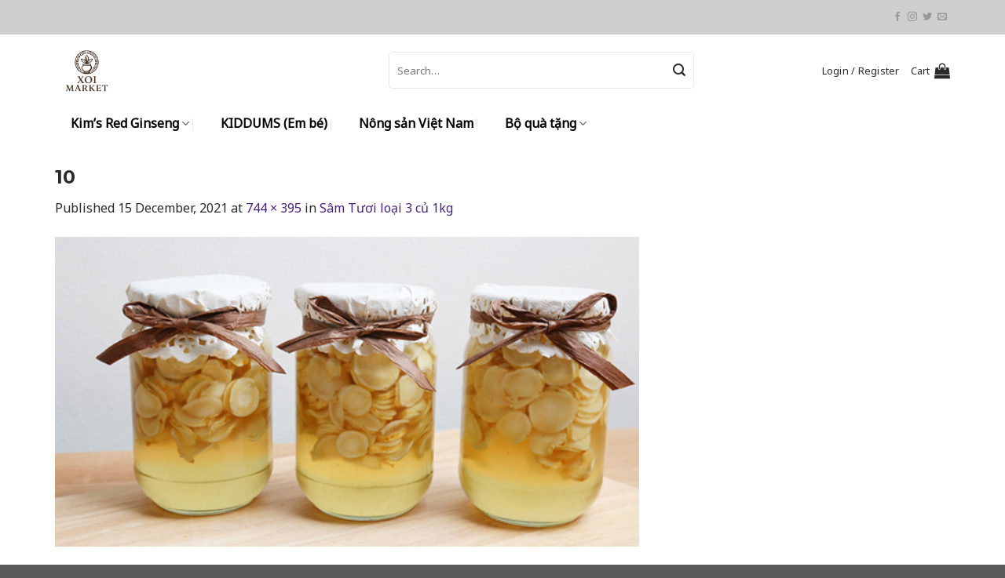

--- FILE ---
content_type: text/html; charset=UTF-8
request_url: https://xoimarket.com/?attachment_id=725
body_size: 16085
content:
<!DOCTYPE html>
<!--[if IE 9 ]> <html lang="en-US" class="ie9 loading-site no-js"> <![endif]-->
<!--[if IE 8 ]> <html lang="en-US" class="ie8 loading-site no-js"> <![endif]-->
<!--[if (gte IE 9)|!(IE)]><!--><html lang="en-US" class="loading-site no-js"> <!--<![endif]-->
<head>
	<meta charset="UTF-8" />
	<meta name="viewport" content="width=device-width, initial-scale=1.0, maximum-scale=1.0, user-scalable=no" />

	<link rel="profile" href="http://gmpg.org/xfn/11" />
	<link rel="pingback" href="https://xoimarket.com/xmlrpc.php" />

					<script>document.documentElement.className = document.documentElement.className + ' yes-js js_active js'</script>
				<script>(function(html){html.className = html.className.replace(/\bno-js\b/,'js')})(document.documentElement);</script>
<meta name='robots' content='index, follow, max-image-preview:large, max-snippet:-1, max-video-preview:-1' />
<meta name="viewport" content="width=device-width, initial-scale=1, maximum-scale=1" />
	<!-- This site is optimized with the Yoast SEO plugin v21.1 - https://yoast.com/wordpress/plugins/seo/ -->
	<title>10 - Xoi Market</title>
	<link rel="canonical" href="https://xoimarket.com/" />
	<meta property="og:locale" content="en_US" />
	<meta property="og:type" content="article" />
	<meta property="og:title" content="10 - Xoi Market" />
	<meta property="og:url" content="https://xoimarket.com/" />
	<meta property="og:site_name" content="Xoi Market" />
	<meta property="og:image" content="https://xoimarket.com" />
	<meta property="og:image:width" content="744" />
	<meta property="og:image:height" content="395" />
	<meta property="og:image:type" content="image/png" />
	<meta name="twitter:card" content="summary_large_image" />
	<script type="application/ld+json" class="yoast-schema-graph">{"@context":"https://schema.org","@graph":[{"@type":"WebPage","@id":"https://xoimarket.com/","url":"https://xoimarket.com/","name":"10 - Xoi Market","isPartOf":{"@id":"https://xoimarket.com/#website"},"primaryImageOfPage":{"@id":"https://xoimarket.com/#primaryimage"},"image":{"@id":"https://xoimarket.com/#primaryimage"},"thumbnailUrl":"https://xoimarket.com/wp-content/uploads/2021/12/10.png","datePublished":"2021-12-15T15:18:23+00:00","dateModified":"2021-12-15T15:18:23+00:00","breadcrumb":{"@id":"https://xoimarket.com/#breadcrumb"},"inLanguage":"en-US","potentialAction":[{"@type":"ReadAction","target":["https://xoimarket.com/"]}]},{"@type":"ImageObject","inLanguage":"en-US","@id":"https://xoimarket.com/#primaryimage","url":"https://xoimarket.com/wp-content/uploads/2021/12/10.png","contentUrl":"https://xoimarket.com/wp-content/uploads/2021/12/10.png","width":744,"height":395},{"@type":"BreadcrumbList","@id":"https://xoimarket.com/#breadcrumb","itemListElement":[{"@type":"ListItem","position":1,"name":"Home","item":"https://xoimarket.com/"},{"@type":"ListItem","position":2,"name":"Sâm Tươi loại 3 củ 1kg","item":"https://xoimarket.com/sam-tuoi-loai-3-cu-1kg-2/"},{"@type":"ListItem","position":3,"name":"10"}]},{"@type":"WebSite","@id":"https://xoimarket.com/#website","url":"https://xoimarket.com/","name":"Xoi Market","description":"Một trang web mới sử dụng WordPress","publisher":{"@id":"https://xoimarket.com/#organization"},"potentialAction":[{"@type":"SearchAction","target":{"@type":"EntryPoint","urlTemplate":"https://xoimarket.com/?s={search_term_string}"},"query-input":"required name=search_term_string"}],"inLanguage":"en-US"},{"@type":"Organization","@id":"https://xoimarket.com/#organization","name":"Xoi Market","url":"https://xoimarket.com/","logo":{"@type":"ImageObject","inLanguage":"en-US","@id":"https://xoimarket.com/#/schema/logo/image/","url":"https://xoimarket.com/wp-content/uploads/2021/12/Xoi-Mk-1@5x.png","contentUrl":"https://xoimarket.com/wp-content/uploads/2021/12/Xoi-Mk-1@5x.png","width":1575,"height":1530,"caption":"Xoi Market"},"image":{"@id":"https://xoimarket.com/#/schema/logo/image/"}}]}</script>
	<!-- / Yoast SEO plugin. -->


<link rel='dns-prefetch' href='//maxcdn.bootstrapcdn.com' />
<link rel='dns-prefetch' href='//fonts.googleapis.com' />
<link rel="alternate" type="application/rss+xml" title="Xoi Market &raquo; Feed" href="https://xoimarket.com/feed/" />
<link rel="alternate" type="application/rss+xml" title="Xoi Market &raquo; Comments Feed" href="https://xoimarket.com/comments/feed/" />
<link rel="alternate" type="application/rss+xml" title="Xoi Market &raquo; 10 Comments Feed" href="https://xoimarket.com/?attachment_id=725#main/feed/" />
<script type="text/javascript">
window._wpemojiSettings = {"baseUrl":"https:\/\/s.w.org\/images\/core\/emoji\/14.0.0\/72x72\/","ext":".png","svgUrl":"https:\/\/s.w.org\/images\/core\/emoji\/14.0.0\/svg\/","svgExt":".svg","source":{"concatemoji":"https:\/\/xoimarket.com\/wp-includes\/js\/wp-emoji-release.min.js?ver=6.1.9"}};
/*! This file is auto-generated */
!function(e,a,t){var n,r,o,i=a.createElement("canvas"),p=i.getContext&&i.getContext("2d");function s(e,t){var a=String.fromCharCode,e=(p.clearRect(0,0,i.width,i.height),p.fillText(a.apply(this,e),0,0),i.toDataURL());return p.clearRect(0,0,i.width,i.height),p.fillText(a.apply(this,t),0,0),e===i.toDataURL()}function c(e){var t=a.createElement("script");t.src=e,t.defer=t.type="text/javascript",a.getElementsByTagName("head")[0].appendChild(t)}for(o=Array("flag","emoji"),t.supports={everything:!0,everythingExceptFlag:!0},r=0;r<o.length;r++)t.supports[o[r]]=function(e){if(p&&p.fillText)switch(p.textBaseline="top",p.font="600 32px Arial",e){case"flag":return s([127987,65039,8205,9895,65039],[127987,65039,8203,9895,65039])?!1:!s([55356,56826,55356,56819],[55356,56826,8203,55356,56819])&&!s([55356,57332,56128,56423,56128,56418,56128,56421,56128,56430,56128,56423,56128,56447],[55356,57332,8203,56128,56423,8203,56128,56418,8203,56128,56421,8203,56128,56430,8203,56128,56423,8203,56128,56447]);case"emoji":return!s([129777,127995,8205,129778,127999],[129777,127995,8203,129778,127999])}return!1}(o[r]),t.supports.everything=t.supports.everything&&t.supports[o[r]],"flag"!==o[r]&&(t.supports.everythingExceptFlag=t.supports.everythingExceptFlag&&t.supports[o[r]]);t.supports.everythingExceptFlag=t.supports.everythingExceptFlag&&!t.supports.flag,t.DOMReady=!1,t.readyCallback=function(){t.DOMReady=!0},t.supports.everything||(n=function(){t.readyCallback()},a.addEventListener?(a.addEventListener("DOMContentLoaded",n,!1),e.addEventListener("load",n,!1)):(e.attachEvent("onload",n),a.attachEvent("onreadystatechange",function(){"complete"===a.readyState&&t.readyCallback()})),(e=t.source||{}).concatemoji?c(e.concatemoji):e.wpemoji&&e.twemoji&&(c(e.twemoji),c(e.wpemoji)))}(window,document,window._wpemojiSettings);
</script>
<style type="text/css">
img.wp-smiley,
img.emoji {
	display: inline !important;
	border: none !important;
	box-shadow: none !important;
	height: 1em !important;
	width: 1em !important;
	margin: 0 0.07em !important;
	vertical-align: -0.1em !important;
	background: none !important;
	padding: 0 !important;
}
</style>
	<link rel='stylesheet' id='wp-block-library-css' href='https://xoimarket.com/wp-includes/css/dist/block-library/style.min.css?ver=6.1.9' type='text/css' media='all' />
<link rel='stylesheet' id='wc-blocks-vendors-style-css' href='https://xoimarket.com/wp-content/plugins/woocommerce/packages/woocommerce-blocks/build/wc-blocks-vendors-style.css?ver=8.7.5' type='text/css' media='all' />
<link rel='stylesheet' id='wc-blocks-style-css' href='https://xoimarket.com/wp-content/plugins/woocommerce/packages/woocommerce-blocks/build/wc-blocks-style.css?ver=8.7.5' type='text/css' media='all' />
<link rel='stylesheet' id='classic-theme-styles-css' href='https://xoimarket.com/wp-includes/css/classic-themes.min.css?ver=1' type='text/css' media='all' />
<style id='global-styles-inline-css' type='text/css'>
body{--wp--preset--color--black: #000000;--wp--preset--color--cyan-bluish-gray: #abb8c3;--wp--preset--color--white: #ffffff;--wp--preset--color--pale-pink: #f78da7;--wp--preset--color--vivid-red: #cf2e2e;--wp--preset--color--luminous-vivid-orange: #ff6900;--wp--preset--color--luminous-vivid-amber: #fcb900;--wp--preset--color--light-green-cyan: #7bdcb5;--wp--preset--color--vivid-green-cyan: #00d084;--wp--preset--color--pale-cyan-blue: #8ed1fc;--wp--preset--color--vivid-cyan-blue: #0693e3;--wp--preset--color--vivid-purple: #9b51e0;--wp--preset--gradient--vivid-cyan-blue-to-vivid-purple: linear-gradient(135deg,rgba(6,147,227,1) 0%,rgb(155,81,224) 100%);--wp--preset--gradient--light-green-cyan-to-vivid-green-cyan: linear-gradient(135deg,rgb(122,220,180) 0%,rgb(0,208,130) 100%);--wp--preset--gradient--luminous-vivid-amber-to-luminous-vivid-orange: linear-gradient(135deg,rgba(252,185,0,1) 0%,rgba(255,105,0,1) 100%);--wp--preset--gradient--luminous-vivid-orange-to-vivid-red: linear-gradient(135deg,rgba(255,105,0,1) 0%,rgb(207,46,46) 100%);--wp--preset--gradient--very-light-gray-to-cyan-bluish-gray: linear-gradient(135deg,rgb(238,238,238) 0%,rgb(169,184,195) 100%);--wp--preset--gradient--cool-to-warm-spectrum: linear-gradient(135deg,rgb(74,234,220) 0%,rgb(151,120,209) 20%,rgb(207,42,186) 40%,rgb(238,44,130) 60%,rgb(251,105,98) 80%,rgb(254,248,76) 100%);--wp--preset--gradient--blush-light-purple: linear-gradient(135deg,rgb(255,206,236) 0%,rgb(152,150,240) 100%);--wp--preset--gradient--blush-bordeaux: linear-gradient(135deg,rgb(254,205,165) 0%,rgb(254,45,45) 50%,rgb(107,0,62) 100%);--wp--preset--gradient--luminous-dusk: linear-gradient(135deg,rgb(255,203,112) 0%,rgb(199,81,192) 50%,rgb(65,88,208) 100%);--wp--preset--gradient--pale-ocean: linear-gradient(135deg,rgb(255,245,203) 0%,rgb(182,227,212) 50%,rgb(51,167,181) 100%);--wp--preset--gradient--electric-grass: linear-gradient(135deg,rgb(202,248,128) 0%,rgb(113,206,126) 100%);--wp--preset--gradient--midnight: linear-gradient(135deg,rgb(2,3,129) 0%,rgb(40,116,252) 100%);--wp--preset--duotone--dark-grayscale: url('#wp-duotone-dark-grayscale');--wp--preset--duotone--grayscale: url('#wp-duotone-grayscale');--wp--preset--duotone--purple-yellow: url('#wp-duotone-purple-yellow');--wp--preset--duotone--blue-red: url('#wp-duotone-blue-red');--wp--preset--duotone--midnight: url('#wp-duotone-midnight');--wp--preset--duotone--magenta-yellow: url('#wp-duotone-magenta-yellow');--wp--preset--duotone--purple-green: url('#wp-duotone-purple-green');--wp--preset--duotone--blue-orange: url('#wp-duotone-blue-orange');--wp--preset--font-size--small: 13px;--wp--preset--font-size--medium: 20px;--wp--preset--font-size--large: 36px;--wp--preset--font-size--x-large: 42px;}.has-black-color{color: var(--wp--preset--color--black) !important;}.has-cyan-bluish-gray-color{color: var(--wp--preset--color--cyan-bluish-gray) !important;}.has-white-color{color: var(--wp--preset--color--white) !important;}.has-pale-pink-color{color: var(--wp--preset--color--pale-pink) !important;}.has-vivid-red-color{color: var(--wp--preset--color--vivid-red) !important;}.has-luminous-vivid-orange-color{color: var(--wp--preset--color--luminous-vivid-orange) !important;}.has-luminous-vivid-amber-color{color: var(--wp--preset--color--luminous-vivid-amber) !important;}.has-light-green-cyan-color{color: var(--wp--preset--color--light-green-cyan) !important;}.has-vivid-green-cyan-color{color: var(--wp--preset--color--vivid-green-cyan) !important;}.has-pale-cyan-blue-color{color: var(--wp--preset--color--pale-cyan-blue) !important;}.has-vivid-cyan-blue-color{color: var(--wp--preset--color--vivid-cyan-blue) !important;}.has-vivid-purple-color{color: var(--wp--preset--color--vivid-purple) !important;}.has-black-background-color{background-color: var(--wp--preset--color--black) !important;}.has-cyan-bluish-gray-background-color{background-color: var(--wp--preset--color--cyan-bluish-gray) !important;}.has-white-background-color{background-color: var(--wp--preset--color--white) !important;}.has-pale-pink-background-color{background-color: var(--wp--preset--color--pale-pink) !important;}.has-vivid-red-background-color{background-color: var(--wp--preset--color--vivid-red) !important;}.has-luminous-vivid-orange-background-color{background-color: var(--wp--preset--color--luminous-vivid-orange) !important;}.has-luminous-vivid-amber-background-color{background-color: var(--wp--preset--color--luminous-vivid-amber) !important;}.has-light-green-cyan-background-color{background-color: var(--wp--preset--color--light-green-cyan) !important;}.has-vivid-green-cyan-background-color{background-color: var(--wp--preset--color--vivid-green-cyan) !important;}.has-pale-cyan-blue-background-color{background-color: var(--wp--preset--color--pale-cyan-blue) !important;}.has-vivid-cyan-blue-background-color{background-color: var(--wp--preset--color--vivid-cyan-blue) !important;}.has-vivid-purple-background-color{background-color: var(--wp--preset--color--vivid-purple) !important;}.has-black-border-color{border-color: var(--wp--preset--color--black) !important;}.has-cyan-bluish-gray-border-color{border-color: var(--wp--preset--color--cyan-bluish-gray) !important;}.has-white-border-color{border-color: var(--wp--preset--color--white) !important;}.has-pale-pink-border-color{border-color: var(--wp--preset--color--pale-pink) !important;}.has-vivid-red-border-color{border-color: var(--wp--preset--color--vivid-red) !important;}.has-luminous-vivid-orange-border-color{border-color: var(--wp--preset--color--luminous-vivid-orange) !important;}.has-luminous-vivid-amber-border-color{border-color: var(--wp--preset--color--luminous-vivid-amber) !important;}.has-light-green-cyan-border-color{border-color: var(--wp--preset--color--light-green-cyan) !important;}.has-vivid-green-cyan-border-color{border-color: var(--wp--preset--color--vivid-green-cyan) !important;}.has-pale-cyan-blue-border-color{border-color: var(--wp--preset--color--pale-cyan-blue) !important;}.has-vivid-cyan-blue-border-color{border-color: var(--wp--preset--color--vivid-cyan-blue) !important;}.has-vivid-purple-border-color{border-color: var(--wp--preset--color--vivid-purple) !important;}.has-vivid-cyan-blue-to-vivid-purple-gradient-background{background: var(--wp--preset--gradient--vivid-cyan-blue-to-vivid-purple) !important;}.has-light-green-cyan-to-vivid-green-cyan-gradient-background{background: var(--wp--preset--gradient--light-green-cyan-to-vivid-green-cyan) !important;}.has-luminous-vivid-amber-to-luminous-vivid-orange-gradient-background{background: var(--wp--preset--gradient--luminous-vivid-amber-to-luminous-vivid-orange) !important;}.has-luminous-vivid-orange-to-vivid-red-gradient-background{background: var(--wp--preset--gradient--luminous-vivid-orange-to-vivid-red) !important;}.has-very-light-gray-to-cyan-bluish-gray-gradient-background{background: var(--wp--preset--gradient--very-light-gray-to-cyan-bluish-gray) !important;}.has-cool-to-warm-spectrum-gradient-background{background: var(--wp--preset--gradient--cool-to-warm-spectrum) !important;}.has-blush-light-purple-gradient-background{background: var(--wp--preset--gradient--blush-light-purple) !important;}.has-blush-bordeaux-gradient-background{background: var(--wp--preset--gradient--blush-bordeaux) !important;}.has-luminous-dusk-gradient-background{background: var(--wp--preset--gradient--luminous-dusk) !important;}.has-pale-ocean-gradient-background{background: var(--wp--preset--gradient--pale-ocean) !important;}.has-electric-grass-gradient-background{background: var(--wp--preset--gradient--electric-grass) !important;}.has-midnight-gradient-background{background: var(--wp--preset--gradient--midnight) !important;}.has-small-font-size{font-size: var(--wp--preset--font-size--small) !important;}.has-medium-font-size{font-size: var(--wp--preset--font-size--medium) !important;}.has-large-font-size{font-size: var(--wp--preset--font-size--large) !important;}.has-x-large-font-size{font-size: var(--wp--preset--font-size--x-large) !important;}
.wp-block-navigation a:where(:not(.wp-element-button)){color: inherit;}
:where(.wp-block-columns.is-layout-flex){gap: 2em;}
.wp-block-pullquote{font-size: 1.5em;line-height: 1.6;}
</style>
<link rel='stylesheet' id='contact-form-7-css' href='https://xoimarket.com/wp-content/plugins/contact-form-7/includes/css/styles.css?ver=5.4.2' type='text/css' media='all' />
<style id='woocommerce-inline-inline-css' type='text/css'>
.woocommerce form .form-row .required { visibility: visible; }
</style>
<link rel='stylesheet' id='woo-variation-swatches-css' href='https://xoimarket.com/wp-content/plugins/woo-variation-swatches/assets/css/frontend.min.css?ver=1755591215' type='text/css' media='all' />
<style id='woo-variation-swatches-inline-css' type='text/css'>
:root {--wvs-single-product-item-width:30px;
--wvs-single-product-item-height:30px;
--wvs-single-product-item-font-size:16px}
</style>
<link rel='stylesheet' id='dashicons-css' href='https://xoimarket.com/wp-includes/css/dashicons.min.css?ver=6.1.9' type='text/css' media='all' />
<style id='dashicons-inline-css' type='text/css'>
[data-font="Dashicons"]:before {font-family: 'Dashicons' !important;content: attr(data-icon) !important;speak: none !important;font-weight: normal !important;font-variant: normal !important;text-transform: none !important;line-height: 1 !important;font-style: normal !important;-webkit-font-smoothing: antialiased !important;-moz-osx-font-smoothing: grayscale !important;}
</style>
<link rel='stylesheet' id='flatsome-ionicons-css' href='//maxcdn.bootstrapcdn.com/font-awesome/4.7.0/css/font-awesome.min.css?ver=6.1.9' type='text/css' media='all' />
<link rel='stylesheet' id='flatsome-icons-css' href='https://xoimarket.com/wp-content/themes/flatsome/assets/css/fl-icons.css?ver=3.12' type='text/css' media='all' />
<link rel='stylesheet' id='flatsome-woocommerce-wishlist-css' href='https://xoimarket.com/wp-content/themes/flatsome/inc/integrations/wc-yith-wishlist/wishlist.css?ver=3.10.2' type='text/css' media='all' />
<link rel='stylesheet' id='flatsome-main-css' href='https://xoimarket.com/wp-content/themes/flatsome/assets/css/flatsome.css?ver=3.13.3' type='text/css' media='all' />
<link rel='stylesheet' id='flatsome-shop-css' href='https://xoimarket.com/wp-content/themes/flatsome/assets/css/flatsome-shop.css?ver=3.13.3' type='text/css' media='all' />
<link rel='stylesheet' id='flatsome-style-css' href='https://xoimarket.com/wp-content/themes/web-khoi-nghiep/style.css?ver=3.0' type='text/css' media='all' />
<link rel='stylesheet' id='flatsome-googlefonts-css' href='//fonts.googleapis.com/css?family=Montserrat%3Aregular%2C700%2Cregular%2C700%7CNoto+Sans%3Aregular%2Cregular&#038;display=swap&#038;ver=3.9' type='text/css' media='all' />
<script type='text/javascript' src='https://xoimarket.com/wp-includes/js/jquery/jquery.min.js?ver=3.6.1' id='jquery-core-js'></script>
<script type='text/javascript' src='https://xoimarket.com/wp-includes/js/jquery/jquery-migrate.min.js?ver=3.3.2' id='jquery-migrate-js'></script>
<link rel="https://api.w.org/" href="https://xoimarket.com/wp-json/" /><link rel="alternate" type="application/json" href="https://xoimarket.com/wp-json/wp/v2/media/725" /><link rel="EditURI" type="application/rsd+xml" title="RSD" href="https://xoimarket.com/xmlrpc.php?rsd" />
<link rel="wlwmanifest" type="application/wlwmanifest+xml" href="https://xoimarket.com/wp-includes/wlwmanifest.xml" />
<meta name="generator" content="WordPress 6.1.9" />
<meta name="generator" content="WooCommerce 7.1.0" />
<link rel='shortlink' href='https://xoimarket.com/?p=725' />
<link rel="alternate" type="application/json+oembed" href="https://xoimarket.com/wp-json/oembed/1.0/embed?url=https%3A%2F%2Fxoimarket.com%2F%3Fattachment_id%3D725%23main" />
<link rel="alternate" type="text/xml+oembed" href="https://xoimarket.com/wp-json/oembed/1.0/embed?url=https%3A%2F%2Fxoimarket.com%2F%3Fattachment_id%3D725%23main&#038;format=xml" />
	<link rel="preconnect" href="https://fonts.googleapis.com">
	<link rel="preconnect" href="https://fonts.gstatic.com">
	<!--Start of AutoAds Tracking Code-->
<script id='autoAdsMaxLead-widget-script' src='https://cdn.autoads.asia/scripts/autoads-maxlead-widget.js?business_id=1578A8752EF04892A46736860C0C43A3' type='text/javascript' charset='UTF-8' async>
<link rel="preconnect" href="https://fonts.googleapis.com">
<link rel="preconnect" href="https://fonts.gstatic.com" crossorigin>
<link href="https://fonts.googleapis.com/css2?family=Open+Sans:wght@300&display=swap" rel="stylesheet">
</script>
<!--End of AutoAds Tracking Code-->
<meta name="google-site-verification" content="RHrKyZp1UBy7h-eZcJu9e21ckDHQNKYNntftpXfF5Ac" />
<style>.bg{opacity: 0; transition: opacity 1s; -webkit-transition: opacity 1s;} .bg-loaded{opacity: 1;}</style><!--[if IE]><link rel="stylesheet" type="text/css" href="https://xoimarket.com/wp-content/themes/flatsome/assets/css/ie-fallback.css"><script src="//cdnjs.cloudflare.com/ajax/libs/html5shiv/3.6.1/html5shiv.js"></script><script>var head = document.getElementsByTagName('head')[0],style = document.createElement('style');style.type = 'text/css';style.styleSheet.cssText = ':before,:after{content:none !important';head.appendChild(style);setTimeout(function(){head.removeChild(style);}, 0);</script><script src="https://xoimarket.com/wp-content/themes/flatsome/assets/libs/ie-flexibility.js"></script><![endif]-->	<noscript><style>.woocommerce-product-gallery{ opacity: 1 !important; }</style></noscript>
	<link rel="icon" href="https://xoimarket.com/wp-content/uploads/2025/11/cropped-3-removebg-preview-32x32.png" sizes="32x32" />
<link rel="icon" href="https://xoimarket.com/wp-content/uploads/2025/11/cropped-3-removebg-preview-192x192.png" sizes="192x192" />
<link rel="apple-touch-icon" href="https://xoimarket.com/wp-content/uploads/2025/11/cropped-3-removebg-preview-180x180.png" />
<meta name="msapplication-TileImage" content="https://xoimarket.com/wp-content/uploads/2025/11/cropped-3-removebg-preview-270x270.png" />
<style id="custom-css" type="text/css">:root {--primary-color: #4a2081;}.full-width .ubermenu-nav, .container, .row{max-width: 1170px}.row.row-collapse{max-width: 1140px}.row.row-small{max-width: 1162.5px}.row.row-large{max-width: 1200px}.header-main{height: 91px}#logo img{max-height: 91px}#logo{width:395px;}#logo img{padding:5px 0;}.header-bottom{min-height: 10px}.header-top{min-height: 44px}.transparent .header-main{height: 90px}.transparent #logo img{max-height: 90px}.has-transparent + .page-title:first-of-type,.has-transparent + #main > .page-title,.has-transparent + #main > div > .page-title,.has-transparent + #main .page-header-wrapper:first-of-type .page-title{padding-top: 170px;}.header.show-on-scroll,.stuck .header-main{height:70px!important}.stuck #logo img{max-height: 70px!important}.search-form{ width: 71%;}.header-bg-color, .header-wrapper {background-color: #ffffff}.header-bottom {background-color: #ffffff}.top-bar-nav > li > a{line-height: 43px }.header-main .nav > li > a{line-height: 16px }.stuck .header-main .nav > li > a{line-height: 50px }@media (max-width: 549px) {.header-main{height: 70px}#logo img{max-height: 70px}}.main-menu-overlay{background-color: #ffffff}.header-top{background-color:#cecece!important;}/* Color */.accordion-title.active, .has-icon-bg .icon .icon-inner,.logo a, .primary.is-underline, .primary.is-link, .badge-outline .badge-inner, .nav-outline > li.active> a,.nav-outline >li.active > a, .cart-icon strong,[data-color='primary'], .is-outline.primary{color: #4a2081;}/* Color !important */[data-text-color="primary"]{color: #4a2081!important;}/* Background Color */[data-text-bg="primary"]{background-color: #4a2081;}/* Background */.scroll-to-bullets a,.featured-title, .label-new.menu-item > a:after, .nav-pagination > li > .current,.nav-pagination > li > span:hover,.nav-pagination > li > a:hover,.has-hover:hover .badge-outline .badge-inner,button[type="submit"], .button.wc-forward:not(.checkout):not(.checkout-button), .button.submit-button, .button.primary:not(.is-outline),.featured-table .title,.is-outline:hover, .has-icon:hover .icon-label,.nav-dropdown-bold .nav-column li > a:hover, .nav-dropdown.nav-dropdown-bold > li > a:hover, .nav-dropdown-bold.dark .nav-column li > a:hover, .nav-dropdown.nav-dropdown-bold.dark > li > a:hover, .is-outline:hover, .tagcloud a:hover,.grid-tools a, input[type='submit']:not(.is-form), .box-badge:hover .box-text, input.button.alt,.nav-box > li > a:hover,.nav-box > li.active > a,.nav-pills > li.active > a ,.current-dropdown .cart-icon strong, .cart-icon:hover strong, .nav-line-bottom > li > a:before, .nav-line-grow > li > a:before, .nav-line > li > a:before,.banner, .header-top, .slider-nav-circle .flickity-prev-next-button:hover svg, .slider-nav-circle .flickity-prev-next-button:hover .arrow, .primary.is-outline:hover, .button.primary:not(.is-outline), input[type='submit'].primary, input[type='submit'].primary, input[type='reset'].button, input[type='button'].primary, .badge-inner{background-color: #4a2081;}/* Border */.nav-vertical.nav-tabs > li.active > a,.scroll-to-bullets a.active,.nav-pagination > li > .current,.nav-pagination > li > span:hover,.nav-pagination > li > a:hover,.has-hover:hover .badge-outline .badge-inner,.accordion-title.active,.featured-table,.is-outline:hover, .tagcloud a:hover,blockquote, .has-border, .cart-icon strong:after,.cart-icon strong,.blockUI:before, .processing:before,.loading-spin, .slider-nav-circle .flickity-prev-next-button:hover svg, .slider-nav-circle .flickity-prev-next-button:hover .arrow, .primary.is-outline:hover{border-color: #4a2081}.nav-tabs > li.active > a{border-top-color: #4a2081}.widget_shopping_cart_content .blockUI.blockOverlay:before { border-left-color: #4a2081 }.woocommerce-checkout-review-order .blockUI.blockOverlay:before { border-left-color: #4a2081 }/* Fill */.slider .flickity-prev-next-button:hover svg,.slider .flickity-prev-next-button:hover .arrow{fill: #4a2081;}/* Background Color */[data-icon-label]:after, .secondary.is-underline:hover,.secondary.is-outline:hover,.icon-label,.button.secondary:not(.is-outline),.button.alt:not(.is-outline), .badge-inner.on-sale, .button.checkout, .single_add_to_cart_button, .current .breadcrumb-step{ background-color:#f27a0f; }[data-text-bg="secondary"]{background-color: #f27a0f;}/* Color */.secondary.is-underline,.secondary.is-link, .secondary.is-outline,.stars a.active, .star-rating:before, .woocommerce-page .star-rating:before,.star-rating span:before, .color-secondary{color: #f27a0f}/* Color !important */[data-text-color="secondary"]{color: #f27a0f!important;}/* Border */.secondary.is-outline:hover{border-color:#f27a0f}body{font-size: 100%;}@media screen and (max-width: 549px){body{font-size: 100%;}}body{font-family:"Montserrat", sans-serif}body{font-weight: 0}body{color: #2a2a2a}.nav > li > a {font-family:"Montserrat", sans-serif;}.mobile-sidebar-levels-2 .nav > li > ul > li > a {font-family:"Montserrat", sans-serif;}.nav > li > a {font-weight: 700;}.mobile-sidebar-levels-2 .nav > li > ul > li > a {font-weight: 700;}h1,h2,h3,h4,h5,h6,.heading-font, .off-canvas-center .nav-sidebar.nav-vertical > li > a{font-family: "Montserrat", sans-serif;}h1,h2,h3,h4,h5,h6,.heading-font,.banner h1,.banner h2{font-weight: 700;}h1,h2,h3,h4,h5,h6,.heading-font{color: #2a2a2a;}.alt-font{font-family: "Noto Sans", sans-serif;}.alt-font{font-weight: 0!important;}.header:not(.transparent) .header-nav-main.nav > li > a {color: #2a2a2a;}.header:not(.transparent) .header-bottom-nav.nav > li > a{color: #000000;}.header:not(.transparent) .header-bottom-nav.nav > li > a:hover,.header:not(.transparent) .header-bottom-nav.nav > li.active > a,.header:not(.transparent) .header-bottom-nav.nav > li.current > a,.header:not(.transparent) .header-bottom-nav.nav > li > a.active,.header:not(.transparent) .header-bottom-nav.nav > li > a.current{color: #000000;}.header-bottom-nav.nav-line-bottom > li > a:before,.header-bottom-nav.nav-line-grow > li > a:before,.header-bottom-nav.nav-line > li > a:before,.header-bottom-nav.nav-box > li > a:hover,.header-bottom-nav.nav-box > li.active > a,.header-bottom-nav.nav-pills > li > a:hover,.header-bottom-nav.nav-pills > li.active > a{color:#FFF!important;background-color: #000000;}a{color: #4a2081;}a:hover{color: #2a2a2a;}.tagcloud a:hover{border-color: #2a2a2a;background-color: #2a2a2a;}.current .breadcrumb-step, [data-icon-label]:after, .button#place_order,.button.checkout,.checkout-button,.single_add_to_cart_button.button{background-color: #4a2081!important }@media screen and (min-width: 550px){.products .box-vertical .box-image{min-width: 300px!important;width: 300px!important;}}.label-new.menu-item > a:after{content:"New";}.label-hot.menu-item > a:after{content:"Hot";}.label-sale.menu-item > a:after{content:"Sale";}.label-popular.menu-item > a:after{content:"Popular";}</style>		<style type="text/css" id="wp-custom-css">
			.html_topbar_left {
	display: none !important;
}

.html_topbar_left > li{
	display: none !important;
}
body{
	font-family: 'Open Sans', sans-serif;
}

/* Ẩn shipping address */
.woocommerce-Address:last-child {
	display: none;
}

/*Change billing to shipping*/
.woocommerce-Address:first-child h3 {
	display: none;
}
.woocommerce-Address:first-child h3:after {
	content: "Shipping";
}

/* Ẩn company name */
#shipping_company_field {
	display: none;
}

/* Ẩn postcode / ZIP */
#shipping_postcode_field {
	display: none;
}

#tab-title-additional_information {
	display: none;
}

/* CSS custom button */
.custom-button {
	border: 1px solid #D0D0D0 !important;
	text-transform: none;
	font-size: 16px;
	width: 100%;
	font-weight: 500 !important;
}

.custom-button:hover {
	color: inherit !important;
	background-color: inherit !important;
}

/* CSS Custom column */
.custom-col {
	padding-bottom: 0 !important;
}

/* 170822 Harry fix */
ul.menu>li>a, ul.menu>li>span:first-child, .widget>ul>li>a, .widget>ul>li>span:first-child{
	display: flex; justify-content: center; /* align horizontal */
 /* align-items: center; align vertical */
	font-size: 14px; 
	line-height: 16px; min-height: 44px;
}

.cat-item.cat-item-55 , 
.cat-item.cat-item-54 , 
.cat-item.cat-item-52 , 
.cat-item.cat-item-58 , 
.cat-item.cat-item-57    {
	display:none !important;
}


/* 170822 Harry fix  ends*/
/*  150323 PhanVuong */
.tab-panels .entry-content h1, h2, h3, h4, h5, h6 {
	padding:20px 0 !important;
}
.tab-panels .entry-content strong {
	margin: 20px 0 !important;
}

@media (max-width: 500px) {
	.header-bottom-nav > li.menu-item > a {
			font-size: 14px !important;
			padding-left: 10px;
			padding-right: 10px;
	}
}		</style>
			<style id="egf-frontend-styles" type="text/css">
		p {} h1 {} h2 {} h3 {} h4 {} h5 {} h6 {} 	</style>
		<meta property="fb:app_id" content="104537736801666" />
<meta property="fb:admins" content="100001613853961"/>

	<div id="fb-root"></div>
<script>(function(d, s, id) {
  var js, fjs = d.getElementsByTagName(s)[0];
  if (d.getElementById(id)) return;
  js = d.createElement(s); js.id = id;
  js.src = "//connect.facebook.net/vi_VN/sdk.js#xfbml=1&version=v2.9&appId=104537736801666";
  fjs.parentNode.insertBefore(js, fjs);
}(document, 'script', 'facebook-jssdk'));</script>
<script>
 jQuery(document).ready(function(){
jQuery('p').each(function() {
 var $this = jQuery(this);
 if($this.html().replace(/\s|&nbsp;/g, '').length == 0)
     $this.remove(); }); 
	 jQuery(".woocommerce form h3").text("Shipping address")
	 console.log("harry");
});
</script>
<meta name="facebook-domain-verification" content="x49qz4zietx7agx0derkk52mlmref7" />
</head>

<body class="attachment attachment-template-default single single-attachment postid-725 attachmentid-725 attachment-png theme-flatsome woocommerce-no-js woo-variation-swatches wvs-behavior-blur wvs-theme-web-khoi-nghiep wvs-show-label wvs-tooltip lightbox nav-dropdown-has-arrow">

<a class="skip-link screen-reader-text" href="#main">Skip to content</a>

<div id="wrapper">


<header id="header" class="header has-sticky sticky-jump">
   <div class="header-wrapper">
	<div id="top-bar" class="header-top hide-for-sticky">
    <div class="flex-row container">
      <div class="flex-col hide-for-medium flex-left">
          <ul class="nav nav-left medium-nav-center nav-small  nav-divided nav-prompts-overlay nav-uppercase">
                        </ul>
      </div>

      <div class="flex-col hide-for-medium flex-center">
          <ul class="nav nav-center nav-small  nav-divided nav-prompts-overlay nav-uppercase">
                        </ul>
      </div>

      <div class="flex-col hide-for-medium flex-right">
         <ul class="nav top-bar-nav nav-right nav-small  nav-divided nav-prompts-overlay nav-uppercase">
              <li class="html header-social-icons ml-0">
	<div class="social-icons follow-icons" ><a href="https://www.facebook.com/healthy.life.kr/" target="_blank" data-label="Facebook"  rel="noopener noreferrer nofollow" class="icon plain facebook tooltip" title="Follow on Facebook"><i class="icon-facebook" ></i></a><a href="http://url" target="_blank" rel="noopener noreferrer nofollow" data-label="Instagram" class="icon plain  instagram tooltip" title="Follow on Instagram"><i class="icon-instagram" ></i></a><a href="http://url" target="_blank"  data-label="Twitter"  rel="noopener noreferrer nofollow" class="icon plain  twitter tooltip" title="Follow on Twitter"><i class="icon-twitter" ></i></a><a href="mailto:xoimarket@gmail" data-label="E-mail"  rel="nofollow" class="icon plain  email tooltip" title="Send us an email"><i class="icon-envelop" ></i></a></div></li>          </ul>
      </div>

            <div class="flex-col show-for-medium flex-grow">
          <ul class="nav nav-center nav-small mobile-nav  nav-divided nav-prompts-overlay nav-uppercase">
              <li class="nav-icon has-icon">
  		<a href="#" data-open="#main-menu" data-pos="left" data-bg="main-menu-overlay" data-color="" class="is-small" aria-label="Menu" aria-controls="main-menu" aria-expanded="false">
		
		  <i class="icon-menu" ></i>
		  		</a>
	</li><li class="account-item has-icon
    "
>

<a href="https://xoimarket.com/tai-khoan/"
    class="nav-top-link nav-top-not-logged-in is-small"
      >
    <span>
    Login     / Register  </span>
  
</a>



</li>
          </ul>
      </div>
      
    </div>
</div>
<div id="masthead" class="header-main ">
      <div class="header-inner flex-row container logo-left medium-logo-center" role="navigation">

          <!-- Logo -->
          <div id="logo" class="flex-col logo">
            <!-- Header logo -->
<a href="https://xoimarket.com/" title="Xoi Market - Một trang web mới sử dụng WordPress" rel="home">
    <img width="395" height="91" src="https://xoimarket.com/wp-content/uploads/2025/11/3-removebg-preview.png" class="header_logo header-logo" alt="Xoi Market"/><img  width="395" height="91" src="https://xoimarket.com/wp-content/uploads/2025/11/3-removebg-preview.png" class="header-logo-dark" alt="Xoi Market"/></a>
          </div>

          <!-- Mobile Left Elements -->
          <div class="flex-col show-for-medium flex-left">
            <ul class="mobile-nav nav nav-left ">
              <li class="html custom html_topbar_left"><!-- GTranslate: https://gtranslate.io/ -->
<a href="#" onclick="doGTranslate('vi|en');return false;" title="English" class="glink nturl notranslate"><img src="//xoimarket.com/wp-content/plugins/gtranslate/flags/24/en-us.png" height="24" width="24" alt="English" /></a><a href="#" onclick="doGTranslate('vi|ko');return false;" title="Korean" class="glink nturl notranslate"><img src="//xoimarket.com/wp-content/plugins/gtranslate/flags/24/ko.png" height="24" width="24" alt="Korean" /></a><a href="#" onclick="doGTranslate('vi|vi');return false;" title="Vietnamese" class="glink nturl notranslate"><img src="//xoimarket.com/wp-content/plugins/gtranslate/flags/24/vi.png" height="24" width="24" alt="Vietnamese" /></a><style>
#goog-gt-tt {display:none !important;}
.goog-te-banner-frame {display:none !important;}
.goog-te-menu-value:hover {text-decoration:none !important;}
.goog-text-highlight {background-color:transparent !important;box-shadow:none !important;}
body {top:0 !important;}
#google_translate_element2 {display:none!important;}
</style>

<div id="google_translate_element2"></div>
<script>
function googleTranslateElementInit2() {new google.translate.TranslateElement({pageLanguage: 'vi',autoDisplay: false}, 'google_translate_element2');}
</script><script src="//translate.google.com/translate_a/element.js?cb=googleTranslateElementInit2"></script>


<script>
function GTranslateGetCurrentLang() {var keyValue = document['cookie'].match('(^|;) ?googtrans=([^;]*)(;|$)');return keyValue ? keyValue[2].split('/')[2] : null;}
function GTranslateFireEvent(element,event){try{if(document.createEventObject){var evt=document.createEventObject();element.fireEvent('on'+event,evt)}else{var evt=document.createEvent('HTMLEvents');evt.initEvent(event,true,true);element.dispatchEvent(evt)}}catch(e){}}
function doGTranslate(lang_pair){if(lang_pair.value)lang_pair=lang_pair.value;if(lang_pair=='')return;var lang=lang_pair.split('|')[1];if(GTranslateGetCurrentLang() == null && lang == lang_pair.split('|')[0])return;var teCombo;var sel=document.getElementsByTagName('select');for(var i=0;i<sel.length;i++)if(sel[i].className.indexOf('goog-te-combo')!=-1){teCombo=sel[i];break;}if(document.getElementById('google_translate_element2')==null||document.getElementById('google_translate_element2').innerHTML.length==0||teCombo.length==0||teCombo.innerHTML.length==0){setTimeout(function(){doGTranslate(lang_pair)},500)}else{teCombo.value=lang;GTranslateFireEvent(teCombo,'change');GTranslateFireEvent(teCombo,'change')}}
</script></li>            </ul>
          </div>

          <!-- Left Elements -->
          <div class="flex-col hide-for-medium flex-left
            flex-grow">
            <ul class="header-nav header-nav-main nav nav-left  nav-uppercase" >
              <li class="header-search-form search-form html relative has-icon">
	<div class="header-search-form-wrapper">
		<div class="searchform-wrapper ux-search-box relative form-flat is-normal"><form role="search" method="get" class="searchform" action="https://xoimarket.com/">
	<div class="flex-row relative">
						<div class="flex-col flex-grow">
			<label class="screen-reader-text" for="woocommerce-product-search-field-0">Search for:</label>
			<input type="search" id="woocommerce-product-search-field-0" class="search-field mb-0" placeholder="Search&hellip;" value="" name="s" />
			<input type="hidden" name="post_type" value="product" />
					</div>
		<div class="flex-col">
			<button type="submit" value="Search" class="ux-search-submit submit-button secondary button icon mb-0" aria-label="Submit">
				<i class="icon-search" ></i>			</button>
		</div>
	</div>
	<div class="live-search-results text-left z-top"></div>
</form>
</div>	</div>
</li>            </ul>
          </div>

          <!-- Right Elements -->
          <div class="flex-col hide-for-medium flex-right">
            <ul class="header-nav header-nav-main nav nav-right  nav-uppercase">
              <li class="account-item has-icon
    "
>

<a href="https://xoimarket.com/tai-khoan/"
    class="nav-top-link nav-top-not-logged-in is-small"
      >
    <span>
    Login     / Register  </span>
  
</a>



</li>
<li class="cart-item has-icon has-dropdown">

<a href="https://xoimarket.com/gio-hang/" title="Cart" class="header-cart-link is-small">


<span class="header-cart-title">
   Cart     </span>

    <i class="icon-shopping-bag"
    data-icon-label="0">
  </i>
  </a>

 <ul class="nav-dropdown nav-dropdown-default">
    <li class="html widget_shopping_cart">
      <div class="widget_shopping_cart_content">
        

	<p class="woocommerce-mini-cart__empty-message">No products in the cart.</p>


      </div>
    </li>
     </ul>

</li>
            </ul>
          </div>

          <!-- Mobile Right Elements -->
          <div class="flex-col show-for-medium flex-right">
            <ul class="mobile-nav nav nav-right ">
              <li class="cart-item has-icon">

      <a href="https://xoimarket.com/gio-hang/" class="header-cart-link off-canvas-toggle nav-top-link is-small" data-open="#cart-popup" data-class="off-canvas-cart" title="Cart" data-pos="right">
  
    <i class="icon-shopping-bag"
    data-icon-label="0">
  </i>
  </a>


  <!-- Cart Sidebar Popup -->
  <div id="cart-popup" class="mfp-hide widget_shopping_cart">
  <div class="cart-popup-inner inner-padding">
      <div class="cart-popup-title text-center">
          <h4 class="uppercase">Cart</h4>
          <div class="is-divider"></div>
      </div>
      <div class="widget_shopping_cart_content">
          

	<p class="woocommerce-mini-cart__empty-message">No products in the cart.</p>


      </div>
             <div class="cart-sidebar-content relative"></div>  </div>
  </div>

</li>
            </ul>
          </div>

      </div>
     
      </div><div id="wide-nav" class="header-bottom wide-nav hide-for-sticky">
    <div class="flex-row container">

                        <div class="flex-col hide-for-medium flex-left">
                <ul class="nav header-nav header-bottom-nav nav-left  nav-divided nav-size-xsmall nav-spacing-xsmall">
                    <li id="menu-item-3975" class="menu-item menu-item-type-post_type menu-item-object-page menu-item-has-children menu-item-3975 menu-item-design-default has-dropdown"><a href="https://xoimarket.com/kims-red-ginseng/" class="nav-top-link">Kim’s Red Ginseng<i class="icon-angle-down" ></i></a>
<ul class="sub-menu nav-dropdown nav-dropdown-default">
	<li id="menu-item-4071" class="menu-item menu-item-type-post_type menu-item-object-page menu-item-has-children menu-item-4071 nav-dropdown-col"><a href="https://xoimarket.com/kims-red-ginseng/co-dac-dang-stick/">Cô đặc / Dạng stick</a>
	<ul class="sub-menu nav-column nav-dropdown-default">
		<li id="menu-item-3960" class="menu-item menu-item-type-post_type menu-item-object-page menu-item-3960"><a href="https://xoimarket.com/kims-red-ginseng/co-dac-dang-stick/hong-sam-co-dac/">Hồng sâm cô đặc</a></li>
		<li id="menu-item-3961" class="menu-item menu-item-type-post_type menu-item-object-page menu-item-3961"><a href="https://xoimarket.com/kims-red-ginseng/co-dac-dang-stick/hong-sam-dang-stick/">Hồng sâm dạng stick</a></li>
	</ul>
</li>
	<li id="menu-item-3985" class="menu-item menu-item-type-post_type menu-item-object-page menu-item-has-children menu-item-3985 nav-dropdown-col"><a href="https://xoimarket.com/kims-red-ginseng/cac-loai-nuoc-hong-sam/">Các loại nước hồng sâm</a>
	<ul class="sub-menu nav-column nav-dropdown-default">
		<li id="menu-item-4078" class="menu-item menu-item-type-post_type menu-item-object-page menu-item-4078"><a href="https://xoimarket.com/kims-red-ginseng/cac-loai-nuoc-hong-sam/nuoc-hong-sam-nuoc-hong-sam/">Nước hồng sâm</a></li>
		<li id="menu-item-4079" class="menu-item menu-item-type-post_type menu-item-object-page menu-item-4079"><a href="https://xoimarket.com/kims-red-ginseng/cac-loai-nuoc-hong-sam/hong-sam-vi-ngot/">Hồng sâm vị ngọt</a></li>
		<li id="menu-item-4081" class="menu-item menu-item-type-post_type menu-item-object-page menu-item-4081"><a href="https://xoimarket.com/kims-red-ginseng/cac-loai-nuoc-hong-sam/tra-hong-sam/">Trà hồng sâm</a></li>
	</ul>
</li>
	<li id="menu-item-3988" class="menu-item menu-item-type-post_type menu-item-object-page menu-item-has-children menu-item-3988 nav-dropdown-col"><a href="https://xoimarket.com/kims-red-ginseng/do-an-nhe-tu-hong-sam/">Đồ ăn nhẹ từ hồng sâm</a>
	<ul class="sub-menu nav-column nav-dropdown-default">
		<li id="menu-item-3991" class="menu-item menu-item-type-post_type menu-item-object-page menu-item-3991"><a href="https://xoimarket.com/mut-banh-lat-hong-sam/">Mứt / bánh lát hồng sâm</a></li>
		<li id="menu-item-3992" class="menu-item menu-item-type-post_type menu-item-object-page menu-item-3992"><a href="https://xoimarket.com/thach-keo-hong-sam/">Thạch / kẹo hồng sâm</a></li>
	</ul>
</li>
</ul>
</li>
<li id="menu-item-4315" class="menu-item menu-item-type-post_type menu-item-object-page menu-item-4315 menu-item-design-default"><a href="https://xoimarket.com/kiddums-em-be/" class="nav-top-link">KIDDUMS (Em bé)</a></li>
<li id="menu-item-4388" class="menu-item menu-item-type-post_type menu-item-object-page menu-item-4388 menu-item-design-default"><a href="https://xoimarket.com/nong-san-viet-nam/" class="nav-top-link">Nông sản Việt Nam</a></li>
<li id="menu-item-3987" class="menu-item menu-item-type-post_type menu-item-object-page menu-item-has-children menu-item-3987 menu-item-design-default has-dropdown"><a href="https://xoimarket.com/bo-qua-tang/" class="nav-top-link">Bộ quà tặng<i class="icon-angle-down" ></i></a>
<ul class="sub-menu nav-dropdown nav-dropdown-default">
	<li id="menu-item-4399" class="menu-item menu-item-type-post_type menu-item-object-page menu-item-4399"><a href="https://xoimarket.com/bo-qua-tang/set-qua-tong-hop/">Set quà tổng hợp</a></li>
	<li id="menu-item-4400" class="menu-item menu-item-type-post_type menu-item-object-page menu-item-4400"><a href="https://xoimarket.com/bo-qua-tang/toi-den/">Tỏi đen</a></li>
	<li id="menu-item-4401" class="menu-item menu-item-type-post_type menu-item-object-page menu-item-4401"><a href="https://xoimarket.com/bo-qua-tang/to-yen/">Tổ yến</a></li>
	<li id="menu-item-4402" class="menu-item menu-item-type-post_type menu-item-object-page menu-item-4402"><a href="https://xoimarket.com/bo-qua-tang/ruou-vang/">Rượu vang</a></li>
</ul>
</li>
                </ul>
            </div>
            
            
                        <div class="flex-col hide-for-medium flex-right flex-grow">
              <ul class="nav header-nav header-bottom-nav nav-right  nav-divided nav-size-xsmall nav-spacing-xsmall">
                   <li class="html custom html_topbar_left"><!-- GTranslate: https://gtranslate.io/ -->
<a href="#" onclick="doGTranslate('vi|en');return false;" title="English" class="glink nturl notranslate"><img src="//xoimarket.com/wp-content/plugins/gtranslate/flags/24/en-us.png" height="24" width="24" alt="English" /></a><a href="#" onclick="doGTranslate('vi|ko');return false;" title="Korean" class="glink nturl notranslate"><img src="//xoimarket.com/wp-content/plugins/gtranslate/flags/24/ko.png" height="24" width="24" alt="Korean" /></a><a href="#" onclick="doGTranslate('vi|vi');return false;" title="Vietnamese" class="glink nturl notranslate"><img src="//xoimarket.com/wp-content/plugins/gtranslate/flags/24/vi.png" height="24" width="24" alt="Vietnamese" /></a><style>
#goog-gt-tt {display:none !important;}
.goog-te-banner-frame {display:none !important;}
.goog-te-menu-value:hover {text-decoration:none !important;}
.goog-text-highlight {background-color:transparent !important;box-shadow:none !important;}
body {top:0 !important;}
#google_translate_element2 {display:none!important;}
</style>

<div id="google_translate_element2"></div>
<script>
function googleTranslateElementInit2() {new google.translate.TranslateElement({pageLanguage: 'vi',autoDisplay: false}, 'google_translate_element2');}
</script><script src="//translate.google.com/translate_a/element.js?cb=googleTranslateElementInit2"></script>


<script>
function GTranslateGetCurrentLang() {var keyValue = document['cookie'].match('(^|;) ?googtrans=([^;]*)(;|$)');return keyValue ? keyValue[2].split('/')[2] : null;}
function GTranslateFireEvent(element,event){try{if(document.createEventObject){var evt=document.createEventObject();element.fireEvent('on'+event,evt)}else{var evt=document.createEvent('HTMLEvents');evt.initEvent(event,true,true);element.dispatchEvent(evt)}}catch(e){}}
function doGTranslate(lang_pair){if(lang_pair.value)lang_pair=lang_pair.value;if(lang_pair=='')return;var lang=lang_pair.split('|')[1];if(GTranslateGetCurrentLang() == null && lang == lang_pair.split('|')[0])return;var teCombo;var sel=document.getElementsByTagName('select');for(var i=0;i<sel.length;i++)if(sel[i].className.indexOf('goog-te-combo')!=-1){teCombo=sel[i];break;}if(document.getElementById('google_translate_element2')==null||document.getElementById('google_translate_element2').innerHTML.length==0||teCombo.length==0||teCombo.innerHTML.length==0){setTimeout(function(){doGTranslate(lang_pair)},500)}else{teCombo.value=lang;GTranslateFireEvent(teCombo,'change');GTranslateFireEvent(teCombo,'change')}}
</script></li>              </ul>
            </div>
            
                          <div class="flex-col show-for-medium flex-grow">
                  <ul class="nav header-bottom-nav nav-center mobile-nav  nav-divided nav-size-xsmall nav-spacing-xsmall">
                      <li class="header-search-form search-form html relative has-icon">
	<div class="header-search-form-wrapper">
		<div class="searchform-wrapper ux-search-box relative form-flat is-normal"><form role="search" method="get" class="searchform" action="https://xoimarket.com/">
	<div class="flex-row relative">
						<div class="flex-col flex-grow">
			<label class="screen-reader-text" for="woocommerce-product-search-field-1">Search for:</label>
			<input type="search" id="woocommerce-product-search-field-1" class="search-field mb-0" placeholder="Search&hellip;" value="" name="s" />
			<input type="hidden" name="post_type" value="product" />
					</div>
		<div class="flex-col">
			<button type="submit" value="Search" class="ux-search-submit submit-button secondary button icon mb-0" aria-label="Submit">
				<i class="icon-search" ></i>			</button>
		</div>
	</div>
	<div class="live-search-results text-left z-top"></div>
</form>
</div>	</div>
</li>                  </ul>
              </div>
            
    </div>
</div>

<div class="header-bg-container fill"><div class="header-bg-image fill"></div><div class="header-bg-color fill"></div></div>   </div><!-- header-wrapper-->
</header>


<main id="main" class="">

	<div id="primary" class="content-area image-attachment page-wrapper">
		<div id="content" class="site-content" role="main">
			<div class="row">
				<div class="large-12 columns">

				
					<article id="post-725" class="post-725 attachment type-attachment status-inherit hentry">
						<header class="entry-header">
							<h1 class="entry-title">10</h1>

							<div class="entry-meta">
								Published <span class="entry-date"><time class="entry-date" datetime="2021-12-15T15:18:23+00:00">15 December, 2021</time></span> at <a href="https://xoimarket.com/wp-content/uploads/2021/12/10.png" title="Link to full-size image">744 &times; 395</a> in <a href="https://xoimarket.com/sam-tuoi-loai-3-cu-1kg-2/" title="Return to Sâm Tươi loại 3 củ 1kg" rel="gallery">Sâm Tươi loại 3 củ 1kg</a>															</div>
						</header>

						<div class="entry-content">

							<div class="entry-attachment">
								<div class="attachment">
									
									<a href="https://xoimarket.com/?attachment_id=726#main" title="10" rel="attachment"><img width="744" height="395" src="https://xoimarket.com/wp-content/uploads/2021/12/10.png" class="attachment-1200x1200 size-1200x1200" alt="" decoding="async" loading="lazy" srcset="https://xoimarket.com/wp-content/uploads/2021/12/10.png 744w, https://xoimarket.com/wp-content/uploads/2021/12/10-600x319.png 600w" sizes="(max-width: 744px) 100vw, 744px" /></a>
								</div>

															</div>

														
						</div>

						<footer class="entry-meta">
															Trackbacks are closed, but you can <a class="comment-link" href="#respond" title="Post a comment">post a comment</a>.																				</footer>

						
							<nav role="navigation" id="image-navigation" class="navigation-image">
								<div class="nav-previous"><a href='https://xoimarket.com/?attachment_id=724#main'><span class="meta-nav">&larr;</span> Previous</a></div>
								<div class="nav-next"><a href='https://xoimarket.com/?attachment_id=726#main'>Next <span class="meta-nav">&rarr;</span></a></div>
							</nav>
					</article>

					


<div class="fb-comments" xid="725 data-numposts="20" data-width="100%" data-colorscheme="light" data-version="v2.3"></div>



							</div>
			</div>
		</div>
	</div>


</main>

<footer id="footer" class="footer-wrapper">

	<p>
	<section class="section" id="section_1744533480">
		<div class="bg section-bg fill bg-fill  bg-loaded" >

			
			
			

		</div>

		<div class="section-content relative">
			

<div class="row"  id="row-2024902998">


	<div id="col-729433026" class="col medium-4 small-12 large-4"  >
		<div class="col-inner"  >
			
			

<div class="row"  id="row-777435945">


	<div id="col-1277361050" class="col show-for-small medium-4 small-4 large-4"  >
		<div class="col-inner"  >
			
			

<a href="https://xoimarket.com/" target="_self" class="button primary is-underline show-for-small"  >
    <span>Trang Chủ</span>
  </a>



		</div>
			</div>

	

	<div id="col-1357396046" class="col show-for-small medium-4 small-4 large-4"  >
		<div class="col-inner"  >
			
			

<a href="https://xoimarket.com/gioi-thieu/" target="_self" class="button primary is-underline show-for-small"  >
    <span>Giới Thiệu</span>
  </a>



		</div>
			</div>

	

	<div id="col-395850856" class="col show-for-small medium-4 small-4 large-4"  >
		<div class="col-inner"  >
			
			

<a href="https://xoimarket.com/lien-he/" target="_self" class="button primary is-underline is-large show-for-small"  >
    <span>liên hệ</span>
  </a>



		</div>
			</div>

	

</div>

		</div>
			</div>

	

	<div id="col-342433634" class="col medium-4 small-12 large-4"  >
		<div class="col-inner"  >
			
			

<div class="container section-title-container show-for-small" ><h1 class="section-title section-title-center"><b></b><span class="section-title-main" style="font-size:91%;">Chăm sóc khách hàng</span><b></b></h1></div>

	<div id="text-2213982262" class="text show-for-small">
		

<p style="text-align: center;"><strong>097 781 2792</strong></p>
		
<style>
#text-2213982262 {
  font-size: 1.25rem;
}
</style>
	</div>
	
	<div class="box has-hover  show-for-small has-hover box-text-bottom" >

		<div class="box-image" style="width:43%;">
						<div class="" >
				<img width="500" height="500" src="https://xoimarket.com/wp-content/uploads/2025/11/3-removebg-preview.png" class="attachment- size-" alt="" decoding="async" loading="lazy" srcset="https://xoimarket.com/wp-content/uploads/2025/11/3-removebg-preview.png 500w, https://xoimarket.com/wp-content/uploads/2025/11/3-removebg-preview-400x400.png 400w, https://xoimarket.com/wp-content/uploads/2025/11/3-removebg-preview-280x280.png 280w, https://xoimarket.com/wp-content/uploads/2025/11/3-removebg-preview-300x300.png 300w, https://xoimarket.com/wp-content/uploads/2025/11/3-removebg-preview-100x100.png 100w, https://xoimarket.com/wp-content/uploads/2025/11/3-removebg-preview-50x50.png 50w, https://xoimarket.com/wp-content/uploads/2025/11/3-removebg-preview-100x100@2x.png 200w" sizes="(max-width: 500px) 100vw, 500px" />											</div>
					</div>

		<div class="box-text text-center" >
			<div class="box-text-inner">
				

	<div id="text-941032801" class="text show-for-small">
		

<h4><span style="font-size: 100%;">ⓒ 2021 Xoimarket</span></h4>
			</div>
	

			</div>
		</div>
	</div>
	

		</div>
			</div>

	

</div>
<div class="row" style="max-width:" id="row-2076783704">


	<div id="col-1082888209" class="col hide-for-small medium-3 small-6 large-4"  >
		<div class="col-inner"  >
			
			

	<div class="img has-hover hide-for-small x md-x lg-x y md-y lg-y" id="image_1601223153">
								<div class="img-inner dark" >
			<img width="512" height="512" src="https://xoimarket.com/wp-content/uploads/2025/11/cropped-3-removebg-preview.png" class="attachment-large size-large" alt="" decoding="async" loading="lazy" srcset="https://xoimarket.com/wp-content/uploads/2025/11/cropped-3-removebg-preview.png 512w, https://xoimarket.com/wp-content/uploads/2025/11/cropped-3-removebg-preview-400x400.png 400w, https://xoimarket.com/wp-content/uploads/2025/11/cropped-3-removebg-preview-280x280.png 280w, https://xoimarket.com/wp-content/uploads/2025/11/cropped-3-removebg-preview-300x300.png 300w, https://xoimarket.com/wp-content/uploads/2025/11/cropped-3-removebg-preview-100x100.png 100w, https://xoimarket.com/wp-content/uploads/2025/11/cropped-3-removebg-preview-50x50.png 50w, https://xoimarket.com/wp-content/uploads/2025/11/cropped-3-removebg-preview-270x270.png 270w, https://xoimarket.com/wp-content/uploads/2025/11/cropped-3-removebg-preview-192x192.png 192w, https://xoimarket.com/wp-content/uploads/2025/11/cropped-3-removebg-preview-180x180.png 180w, https://xoimarket.com/wp-content/uploads/2025/11/cropped-3-removebg-preview-32x32.png 32w, https://xoimarket.com/wp-content/uploads/2025/11/cropped-3-removebg-preview-100x100@2x.png 200w" sizes="(max-width: 512px) 100vw, 512px" />						
					</div>
								
<style>
#image_1601223153 {
  width: 100%;
}
</style>
	</div>
	

	<div id="text-863826342" class="text hide-for-small">
		

<p class="title-footer"><span style="font-size: 100%;">ⓒ 2021 Xoimarket</span></p>
<p> </p>
		
<style>
#text-863826342 {
  font-size: 0.75rem;
  text-align: center;
}
@media (min-width:550px) {
  #text-863826342 {
    text-align: center;
  }
}
</style>
	</div>
	

		</div>
			</div>

	

	<div id="col-558811740" class="col hide-for-small medium-5 small-3 large-4"  >
		<div class="col-inner"  >
			
			

	<div id="text-2358425811" class="text hide-for-small">
		

</p><h3 style="text-align: center;"><strong>Danh mục</strong></h3><p>
		
<style>
#text-2358425811 {
  font-size: 1.25rem;
  line-height: 0.75;
}
</style>
	</div>
	
<ul class="sidebar-wrapper ul-reset hide-for-small"><div id="nav_menu-2" class="col pb-0 widget widget_nav_menu"><div class="menu-menu-footer-container"><ul id="menu-menu-footer" class="menu"><li id="menu-item-156" class="menu-item menu-item-type-post_type menu-item-object-page menu-item-home menu-item-156"><a href="https://xoimarket.com/">Trang chủ</a></li>
<li id="menu-item-158" class="menu-item menu-item-type-post_type menu-item-object-page menu-item-158"><a href="https://xoimarket.com/gioi-thieu/">Giới thiệu</a></li>
<li id="menu-item-159" class="menu-item menu-item-type-post_type menu-item-object-page menu-item-159"><a href="https://xoimarket.com/lien-he/">Liên hệ</a></li>
</ul></div></div></ul>


		</div>
			</div>

	

	<div id="col-1579488864" class="col hide-for-small medium-4 small-6 large-4"  >
		<div class="col-inner"  >
			
			

	<div id="text-858723819" class="text hide-for-small">
		

<h3 class="title-footer" style="text-align: center;"><strong>Chăm sóc khách hàng </strong></h3>
<p class="title-footer" style="text-align: center;"><strong>097 781 2792</strong></p>
		
<style>
#text-858723819 {
  font-size: 0.75rem;
  line-height: 2.5;
}
</style>
	</div>
	
	<div id="text-3820633483" class="text hide-for-small">
		

</p><h2 class="title-footer" style="text-align: center;"><strong>Tài khoản ngân hàng</strong></h2><p style="text-align: center;"><strong>VietCombank</strong></p><p style="text-align: center;"><strong>0691000329690</strong></p><p style="text-align: center;"><strong>Lê Thị Lan</strong></p><p>
		
<style>
#text-3820633483 {
  font-size: 0.75rem;
}
</style>
	</div>
	

		</div>
			</div>

	

</div>

		</div>

		
<style>
#section_1744533480 {
  padding-top: 30px;
  padding-bottom: 30px;
}
</style>
	</section>
	
</p>
<div class="absolute-footer dark medium-text-center small-text-center">
  <div class="container clearfix">

    
    <div class="footer-primary pull-left">
              <div class="menu-main-menu-container"><ul id="menu-main-menu-1" class="links footer-nav uppercase"><li class="menu-item menu-item-type-post_type menu-item-object-page menu-item-3975"><a href="https://xoimarket.com/kims-red-ginseng/">Kim’s Red Ginseng</a></li>
<li class="menu-item menu-item-type-post_type menu-item-object-page menu-item-4315"><a href="https://xoimarket.com/kiddums-em-be/">KIDDUMS (Em bé)</a></li>
<li class="menu-item menu-item-type-post_type menu-item-object-page menu-item-4388"><a href="https://xoimarket.com/nong-san-viet-nam/">Nông sản Việt Nam</a></li>
<li class="menu-item menu-item-type-post_type menu-item-object-page menu-item-3987"><a href="https://xoimarket.com/bo-qua-tang/">Bộ quà tặng</a></li>
</ul></div>            <div class="copyright-footer">
              </div>
          </div>
  </div>
</div>
<a href="#top" class="back-to-top button icon invert plain fixed bottom z-1 is-outline hide-for-medium circle" id="top-link"><i class="icon-angle-up" ></i></a>

</footer>

</div>

<div id="main-menu" class="mobile-sidebar no-scrollbar mfp-hide">
	<div class="sidebar-menu no-scrollbar ">
		<ul class="nav nav-sidebar nav-vertical nav-uppercase">
			<li class="header-search-form search-form html relative has-icon">
	<div class="header-search-form-wrapper">
		<div class="searchform-wrapper ux-search-box relative form-flat is-normal"><form role="search" method="get" class="searchform" action="https://xoimarket.com/">
	<div class="flex-row relative">
						<div class="flex-col flex-grow">
			<label class="screen-reader-text" for="woocommerce-product-search-field-2">Search for:</label>
			<input type="search" id="woocommerce-product-search-field-2" class="search-field mb-0" placeholder="Search&hellip;" value="" name="s" />
			<input type="hidden" name="post_type" value="product" />
					</div>
		<div class="flex-col">
			<button type="submit" value="Search" class="ux-search-submit submit-button secondary button icon mb-0" aria-label="Submit">
				<i class="icon-search" ></i>			</button>
		</div>
	</div>
	<div class="live-search-results text-left z-top"></div>
</form>
</div>	</div>
</li><li class="menu-item menu-item-type-post_type menu-item-object-page menu-item-has-children menu-item-3975"><a href="https://xoimarket.com/kims-red-ginseng/">Kim’s Red Ginseng</a>
<ul class="sub-menu nav-sidebar-ul children">
	<li class="menu-item menu-item-type-post_type menu-item-object-page menu-item-has-children menu-item-4071"><a href="https://xoimarket.com/kims-red-ginseng/co-dac-dang-stick/">Cô đặc / Dạng stick</a>
	<ul class="sub-menu nav-sidebar-ul">
		<li class="menu-item menu-item-type-post_type menu-item-object-page menu-item-3960"><a href="https://xoimarket.com/kims-red-ginseng/co-dac-dang-stick/hong-sam-co-dac/">Hồng sâm cô đặc</a></li>
		<li class="menu-item menu-item-type-post_type menu-item-object-page menu-item-3961"><a href="https://xoimarket.com/kims-red-ginseng/co-dac-dang-stick/hong-sam-dang-stick/">Hồng sâm dạng stick</a></li>
	</ul>
</li>
	<li class="menu-item menu-item-type-post_type menu-item-object-page menu-item-has-children menu-item-3985"><a href="https://xoimarket.com/kims-red-ginseng/cac-loai-nuoc-hong-sam/">Các loại nước hồng sâm</a>
	<ul class="sub-menu nav-sidebar-ul">
		<li class="menu-item menu-item-type-post_type menu-item-object-page menu-item-4078"><a href="https://xoimarket.com/kims-red-ginseng/cac-loai-nuoc-hong-sam/nuoc-hong-sam-nuoc-hong-sam/">Nước hồng sâm</a></li>
		<li class="menu-item menu-item-type-post_type menu-item-object-page menu-item-4079"><a href="https://xoimarket.com/kims-red-ginseng/cac-loai-nuoc-hong-sam/hong-sam-vi-ngot/">Hồng sâm vị ngọt</a></li>
		<li class="menu-item menu-item-type-post_type menu-item-object-page menu-item-4081"><a href="https://xoimarket.com/kims-red-ginseng/cac-loai-nuoc-hong-sam/tra-hong-sam/">Trà hồng sâm</a></li>
	</ul>
</li>
	<li class="menu-item menu-item-type-post_type menu-item-object-page menu-item-has-children menu-item-3988"><a href="https://xoimarket.com/kims-red-ginseng/do-an-nhe-tu-hong-sam/">Đồ ăn nhẹ từ hồng sâm</a>
	<ul class="sub-menu nav-sidebar-ul">
		<li class="menu-item menu-item-type-post_type menu-item-object-page menu-item-3991"><a href="https://xoimarket.com/mut-banh-lat-hong-sam/">Mứt / bánh lát hồng sâm</a></li>
		<li class="menu-item menu-item-type-post_type menu-item-object-page menu-item-3992"><a href="https://xoimarket.com/thach-keo-hong-sam/">Thạch / kẹo hồng sâm</a></li>
	</ul>
</li>
</ul>
</li>
<li class="menu-item menu-item-type-post_type menu-item-object-page menu-item-4315"><a href="https://xoimarket.com/kiddums-em-be/">KIDDUMS (Em bé)</a></li>
<li class="menu-item menu-item-type-post_type menu-item-object-page menu-item-4388"><a href="https://xoimarket.com/nong-san-viet-nam/">Nông sản Việt Nam</a></li>
<li class="menu-item menu-item-type-post_type menu-item-object-page menu-item-has-children menu-item-3987"><a href="https://xoimarket.com/bo-qua-tang/">Bộ quà tặng</a>
<ul class="sub-menu nav-sidebar-ul children">
	<li class="menu-item menu-item-type-post_type menu-item-object-page menu-item-4399"><a href="https://xoimarket.com/bo-qua-tang/set-qua-tong-hop/">Set quà tổng hợp</a></li>
	<li class="menu-item menu-item-type-post_type menu-item-object-page menu-item-4400"><a href="https://xoimarket.com/bo-qua-tang/toi-den/">Tỏi đen</a></li>
	<li class="menu-item menu-item-type-post_type menu-item-object-page menu-item-4401"><a href="https://xoimarket.com/bo-qua-tang/to-yen/">Tổ yến</a></li>
	<li class="menu-item menu-item-type-post_type menu-item-object-page menu-item-4402"><a href="https://xoimarket.com/bo-qua-tang/ruou-vang/">Rượu vang</a></li>
</ul>
</li>
<li class="account-item has-icon menu-item">
<a href="https://xoimarket.com/tai-khoan/"
    class="nav-top-link nav-top-not-logged-in">
    <span class="header-account-title">
    Login  </span>
</a>

</li>
		</ul>
	</div>
</div>
<div class="ux-body-overlay"></div>	<script type="text/javascript">
		(function () {
			var c = document.body.className;
			c = c.replace(/woocommerce-no-js/, 'woocommerce-js');
			document.body.className = c;
		})();
	</script>
	<script type='text/javascript' src='https://xoimarket.com/wp-content/plugins/yith-woocommerce-wishlist/assets/js/jquery.selectBox.min.js?ver=1.2.0' id='jquery-selectBox-js'></script>
<script type='text/javascript' src='//xoimarket.com/wp-content/plugins/woocommerce/assets/js/prettyPhoto/jquery.prettyPhoto.min.js?ver=3.1.6' id='prettyPhoto-js'></script>
<script type='text/javascript' id='jquery-yith-wcwl-js-extra'>
/* <![CDATA[ */
var yith_wcwl_l10n = {"ajax_url":"\/wp-admin\/admin-ajax.php","redirect_to_cart":"no","multi_wishlist":"","hide_add_button":"1","enable_ajax_loading":"","ajax_loader_url":"https:\/\/xoimarket.com\/wp-content\/plugins\/yith-woocommerce-wishlist\/assets\/images\/ajax-loader-alt.svg","remove_from_wishlist_after_add_to_cart":"1","is_wishlist_responsive":"1","time_to_close_prettyphoto":"3000","fragments_index_glue":".","reload_on_found_variation":"1","mobile_media_query":"768","labels":{"cookie_disabled":"We are sorry, but this feature is available only if cookies on your browser are enabled.","added_to_cart_message":"<div class=\"woocommerce-notices-wrapper\"><div class=\"woocommerce-message\" role=\"alert\">Product added to cart successfully<\/div><\/div>"},"actions":{"add_to_wishlist_action":"add_to_wishlist","remove_from_wishlist_action":"remove_from_wishlist","reload_wishlist_and_adding_elem_action":"reload_wishlist_and_adding_elem","load_mobile_action":"load_mobile","delete_item_action":"delete_item","save_title_action":"save_title","save_privacy_action":"save_privacy","load_fragments":"load_fragments"},"nonce":{"add_to_wishlist_nonce":"b7841f1e31","remove_from_wishlist_nonce":"0964f8122c","reload_wishlist_and_adding_elem_nonce":"89d8e72a61","load_mobile_nonce":"b3c805a216","delete_item_nonce":"10b5a76fc1","save_title_nonce":"208df7c1ed","save_privacy_nonce":"e98a14f363","load_fragments_nonce":"e9728908c5"}};
/* ]]> */
</script>
<script type='text/javascript' src='https://xoimarket.com/wp-content/plugins/yith-woocommerce-wishlist/assets/js/jquery.yith-wcwl.min.js?ver=3.1.1' id='jquery-yith-wcwl-js'></script>
<script type='text/javascript' src='https://xoimarket.com/wp-includes/js/dist/vendor/regenerator-runtime.min.js?ver=0.13.9' id='regenerator-runtime-js'></script>
<script type='text/javascript' src='https://xoimarket.com/wp-includes/js/dist/vendor/wp-polyfill.min.js?ver=3.15.0' id='wp-polyfill-js'></script>
<script type='text/javascript' id='contact-form-7-js-extra'>
/* <![CDATA[ */
var wpcf7 = {"api":{"root":"https:\/\/xoimarket.com\/wp-json\/","namespace":"contact-form-7\/v1"}};
/* ]]> */
</script>
<script type='text/javascript' src='https://xoimarket.com/wp-content/plugins/contact-form-7/includes/js/index.js?ver=5.4.2' id='contact-form-7-js'></script>
<script type='text/javascript' src='https://xoimarket.com/wp-content/plugins/woocommerce/assets/js/jquery-blockui/jquery.blockUI.min.js?ver=2.7.0-wc.7.1.0' id='jquery-blockui-js'></script>
<script type='text/javascript' id='wc-add-to-cart-js-extra'>
/* <![CDATA[ */
var wc_add_to_cart_params = {"ajax_url":"\/wp-admin\/admin-ajax.php","wc_ajax_url":"\/?wc-ajax=%%endpoint%%","i18n_view_cart":"View cart","cart_url":"https:\/\/xoimarket.com\/gio-hang\/","is_cart":"","cart_redirect_after_add":"no"};
/* ]]> */
</script>
<script type='text/javascript' src='https://xoimarket.com/wp-content/plugins/woocommerce/assets/js/frontend/add-to-cart.min.js?ver=7.1.0' id='wc-add-to-cart-js'></script>
<script type='text/javascript' src='https://xoimarket.com/wp-content/plugins/woocommerce/assets/js/js-cookie/js.cookie.min.js?ver=2.1.4-wc.7.1.0' id='js-cookie-js'></script>
<script type='text/javascript' id='woocommerce-js-extra'>
/* <![CDATA[ */
var woocommerce_params = {"ajax_url":"\/wp-admin\/admin-ajax.php","wc_ajax_url":"\/?wc-ajax=%%endpoint%%"};
/* ]]> */
</script>
<script type='text/javascript' src='https://xoimarket.com/wp-content/plugins/woocommerce/assets/js/frontend/woocommerce.min.js?ver=7.1.0' id='woocommerce-js'></script>
<script type='text/javascript' id='wc-cart-fragments-js-extra'>
/* <![CDATA[ */
var wc_cart_fragments_params = {"ajax_url":"\/wp-admin\/admin-ajax.php","wc_ajax_url":"\/?wc-ajax=%%endpoint%%","cart_hash_key":"wc_cart_hash_868ff8ca845b5e00e23ac79ebc36fb4b","fragment_name":"wc_fragments_868ff8ca845b5e00e23ac79ebc36fb4b","request_timeout":"5000"};
/* ]]> */
</script>
<script type='text/javascript' src='https://xoimarket.com/wp-content/plugins/woocommerce/assets/js/frontend/cart-fragments.min.js?ver=7.1.0' id='wc-cart-fragments-js'></script>
<script type='text/javascript' src='https://xoimarket.com/wp-includes/js/underscore.min.js?ver=1.13.4' id='underscore-js'></script>
<script type='text/javascript' id='wp-util-js-extra'>
/* <![CDATA[ */
var _wpUtilSettings = {"ajax":{"url":"\/wp-admin\/admin-ajax.php"}};
/* ]]> */
</script>
<script type='text/javascript' src='https://xoimarket.com/wp-includes/js/wp-util.min.js?ver=6.1.9' id='wp-util-js'></script>
<script type='text/javascript' id='woo-variation-swatches-js-extra'>
/* <![CDATA[ */
var woo_variation_swatches_options = {"show_variation_label":"1","clear_on_reselect":"","variation_label_separator":":","is_mobile":"","show_variation_stock":"","stock_label_threshold":"5","cart_redirect_after_add":"no","enable_ajax_add_to_cart":"yes","cart_url":"https:\/\/xoimarket.com\/gio-hang\/","is_cart":""};
/* ]]> */
</script>
<script type='text/javascript' src='https://xoimarket.com/wp-content/plugins/woo-variation-swatches/assets/js/frontend.min.js?ver=1755591215' id='woo-variation-swatches-js'></script>
<script type='text/javascript' src='https://xoimarket.com/wp-includes/js/hoverIntent.min.js?ver=1.10.2' id='hoverIntent-js'></script>
<script type='text/javascript' id='flatsome-js-js-extra'>
/* <![CDATA[ */
var flatsomeVars = {"ajaxurl":"https:\/\/xoimarket.com\/wp-admin\/admin-ajax.php","rtl":"","sticky_height":"70","lightbox":{"close_markup":"<button title=\"%title%\" type=\"button\" class=\"mfp-close\"><svg xmlns=\"http:\/\/www.w3.org\/2000\/svg\" width=\"28\" height=\"28\" viewBox=\"0 0 24 24\" fill=\"none\" stroke=\"currentColor\" stroke-width=\"2\" stroke-linecap=\"round\" stroke-linejoin=\"round\" class=\"feather feather-x\"><line x1=\"18\" y1=\"6\" x2=\"6\" y2=\"18\"><\/line><line x1=\"6\" y1=\"6\" x2=\"18\" y2=\"18\"><\/line><\/svg><\/button>","close_btn_inside":false},"user":{"can_edit_pages":false},"i18n":{"mainMenu":"Main Menu"},"options":{"cookie_notice_version":"1"}};
/* ]]> */
</script>
<script type='text/javascript' src='https://xoimarket.com/wp-content/themes/flatsome/assets/js/flatsome.js?ver=3.13.3' id='flatsome-js-js'></script>
<script type='text/javascript' src='https://xoimarket.com/wp-content/themes/flatsome/inc/integrations/wc-yith-wishlist/wishlist.js?ver=3.10.2' id='flatsome-woocommerce-wishlist-js'></script>
<script type='text/javascript' src='https://xoimarket.com/wp-content/themes/flatsome/inc/extensions/flatsome-live-search/flatsome-live-search.js?ver=3.13.3' id='flatsome-live-search-js'></script>
<script type='text/javascript' src='https://xoimarket.com/wp-content/themes/flatsome/assets/js/woocommerce.js?ver=3.13.3' id='flatsome-theme-woocommerce-js-js'></script>
<script type='text/javascript' src='https://xoimarket.com/wp-includes/js/comment-reply.min.js?ver=6.1.9' id='comment-reply-js'></script>

</body>
</html>


--- FILE ---
content_type: text/css
request_url: https://xoimarket.com/wp-content/themes/web-khoi-nghiep/style.css?ver=3.0
body_size: 2183
content:
/*
Theme Name: Web Khoi Nghiep
Description: This is a child theme for Flatsome Theme
Author: UX Themes
Template: flatsome
Version: 3.0
*/

/*************** ADD CUSTOM CSS HERE.   ***************/
.woocommerce-breadcrumb .divider:last-child{
    display: block !important;
    color: white;
}
.ul-status{
    margin-bottom: 0px !important;
}
.product-images .badge-container{
    display: none;
}
.ul-status li{
        margin-left: 3px !important;
    display: inline-block;
}
li.div-sale{
    margin-left: 0px !important;
    background: #FE5356;
    font-weight: normal;
    font-size: 12px;
    color: white;
    text-transform: uppercase;
    padding: 0px 10px;
}
.div-status .badge-container,.div-status .div-best{
    display: inline-block !important;
        font-size: 11px;
}
.div-status .badge-container .badge-inner{
background: #FE5356;
    font-weight: normal;
    font-size: 14px;
    padding: 5px;
    text-transform: uppercase;
}
.div-status{
    margin-top: 10px;
}
.div-best{
        display: inline-block;
    padding: 0px 13px;
    border: 1px solid #D0D0D0;
    /* margin-top: -12px; */
    text-transform: uppercase;
    color: #FE5356;
}
.div-status .badge{
    height: auto;
    margin-top: 10px;
    margin: 10px auto;
}
.div-status .badge-container{
    position: relative !important;
 margin-right: 10px;
    margin-top: 0px !important;
}
.product-small .badge-container{
    display: none;
}
.product-small .div-status .badge-container{

}
#woocommerce_product_categories-2 ul.product-categories{
    
}
#woocommerce_product_categories-2 ul.product-categories li{
    border: 1px solid #D0D0D0;

}
#woocommerce_product_categories-2 ul.product-categories li:before{
    display: none;
}
#woocommerce_product_categories-2 ul.product-categories li{
    text-align: center;
    margin-bottom: 5px;
        width: 19.6%;
    display: inline-block;
}
@import url("//fonts.googleapis.com/earlyaccess/notosansscsliced.css");
@import url("//fonts.googleapis.com/earlyaccess/nanumgothic.css");  

    body{
        font-family: 'Noto Sans SC Sliced','Apple SD Gothic Neo', 'Malgun Gothic','Nanum Gothic', 'Noto Sans','sans-serif' !important  ;

    }
    .nav > li > a {
        font-family: 'Noto Sans SC Sliced','Apple SD Gothic Neo', 'Malgun Gothic','Nanum Gothic', 'Noto Sans','sans-serif' !important  ;
    }
    h1,h2,h3,h4,h5,h6, .heading-font{
        /*font-family: 'Noto Sans SC Sliced','Apple SD Gothic Neo', 'Malgun Gothic','Nanum Gothic', 'Noto Sans','sans-serif' !important*/  ;
    }
    .alt-font{
        font-family: 'Noto Sans SC Sliced','Apple SD Gothic Neo', 'Malgun Gothic','Nanum Gothic', 'Noto Sans','sans-serif' !important  ;
    }
    .header-bottom ul.sub-menu li a {
    text-decoration: none;
    padding: 10px;
}
    border-radius: 5px;
    background: white;
    height: 3.5em;
.product-section{
    border-top: none;
}
.product-tabs  li a:before{
    display: none;
}
.product-section-title-related {
    text-align: center;
    font-size: 30px;
}
#comments a.btn-reviews-now{
    background: var(--primary-color);
}
span.devvn_num_reviews{
    color: var(--primary-color);
}
.product-tabs  li.active a{
    background: #4A2081;
    color: white;
}
.product-tabs  li a{
    font-size: 15px;
    font-weight: normal !important;
    text-transform: initial;
    background: #F8F8F8;
}
.product-tabs li a{
    width: 100%;
    display: block;
}
ul.product-tabs li{
width: 33%;
    margin-right: 0px !important;
    margin-left: 0px;
    text-align: center;
}
.cart .buttons_added{
    display: block;
}
.single_add_to_cart_button{
        display: block !important;
    width: 36% !important;
    float: left !important;
    margin-right: 8px !important;
}
.quantity .button.minus {
    margin-right: -3px;
    border-right: 0 !important;
    border-top-right-radius: 0 !important;
    border-bottom-right-radius: 0 !important;
}
.quantity .button.plus {
    margin-left: -4px;
    border-left: 0 !important;
    border-top-left-radius: 0 !important;
    border-bottom-left-radius: 0 !important;
}
ul.menu>li+li, .widget>ul>li+li{
    border-top: none;

}
#footer p{
    margin-bottom: 5px;
}
#footer p,#footer a,#footer span{
        color: #2a2a2a !important;
    font-size: 13px;
        line-height: 23px;
}
.header-bottom-nav > li.menu-item > a{
    font-size: 16px !important;
        padding-left: 20px;
    padding-right: 20px;
}
.header-bottom-nav li.html_topbar_left a{
padding-right: 5px;
}
.absolute-footer{
    display: none;
}
h3.title-home{
    font-size: 30px;
    margin-bottom: 0px;
}
.product-small .product-title {
    height: 40px;
    overflow: hidden;
}
.nav-dropdown .menu-item-has-children>a, .nav-dropdown .title>a, .nav-dropdown .nav-dropdown-col>a {
    text-transform: initial;
    font-size: 15px;
    font-weight: normal;
    color: #000;
}
.header-search-form  #woocommerce-product-search-field-0{
        border-radius: 5px;
    background: white;
    height: 3.5em;
}
.nav-dropdown{
    -webkit-transition: unset !important ;
       -moz-transition: unset !important ;
        -ms-transition: unset !important ;
         -o-transition: unset !important ;
            transition: unset !important ;
}
button.buy_now_button{
        text-transform: inherit;
    font-weight: normal;
}
button.single_add_to_cart_button{
     text-transform: inherit;
    font-weight: normal;
}
.header-bottom ul.sub-menu li a {
    text-decoration: none;
    padding: 10px;
}
.header-bottom ul > li:hover ul {

    opacity: 1;
    left: 0px !important;
}
.header-bottom .nav-dropdown {
        background: white;
    padding: 0px !important;
}
.header-bottom ul.nav-dropdown-default, .header-bottom ul.nav-dropdown-default li {
    display: block;
}
.header-bottom ul.nav-dropdown-default li {
        background: white;
    display: block;
    width: 100%;
    max-width: unset;
}
.nav-dropdown-default .nav-column li>a, .nav-dropdown.nav-dropdown-default>li>a{
    border-bottom: none;
}
.header-bottom ul.nav-dropdown-default li.menu-item-has-children{
    position: relative;
}
.header-bottom ul.nav-dropdown-default li a{
    font-size: 14px !important;
}
.header-bottom ul.nav-dropdown-default li.menu-item-has-children:after{
     position: absolute;
    content: "\f105";
    font-family: fontawesome;
    right: 6px;
    top: 4px;
}
.header-bottom ul.nav-dropdown-default .sub-menu {
    display: none;
    position: absolute;
    margin-top: -35px;
    left: 100% !important;
       background: white;
}
.header-bottom ul.nav-dropdown-default li:hover .sub-menu {
        min-width: 260px;
    display: block !important;

}
.header-main .nav-right li a{
    text-transform: initial;
    font-weight: normal;
}
.product-title a{
    color: black;
}
span.amount{
    color: #513A90;
}
.div-no-padding{
    padding-bottom: 0px;
}
#billing_address_1_field{
    width: 100%;
}

/*Màu sắc button*/
.social-button, .social-icons .button.icon:not(.is-outline), .social-icons .button.icon:hover {
    background-color: currentColor !important;
    border-color: currentColor !important;
}
.button.facebook,.button.facebook:not(.is-outline), .button.facebook:hover {
color: #fff;
    background-color: #446084;
    border-color: #446084;
}
.button.twitter,.button.twitter:not(.is-outline), .button.twitter:hover {
	color: white !important;
   background : #2478ba !important;
    border-color: #2478ba;
}
.button.email,.button.email:not(.is-outline), .button.email:hover {
    color: #fff;
    background-color: black !important;
    border-color: black !important;
}
.button.pinterest,.button.pinterest:not(.is-outline), .button.pinterest:hover {
color: #fff !important;
    background-color: #cb2320  !important;
    border-color: #cb2320  !important;
}

.button.google-plus,.button.google-plus:not(.is-outline), .button.google-plus:hover {
color: #fff !important;
    background-color: #dd4e31 !important;
    border-color: #dd4e31  !important;
}
.button.linkedin,.button.linkedin:not(.is-outline), .button.linkedin:hover {
color: #fff !important;
    background-color: #0072b7 !important;
    border-color: #0072b7     !important;
}

.single-date{
        border-bottom: 1px dashed #ededed;
}
h1.entry-title{
    font-size: 24px !important;
}
/*Kết thúc màu sắc*/



footer.entry-meta {

    border-top: none !important;
    border-bottom: 1px dashed #ececec !important;
    
}

.entry-content img{
	width: auto !important
}
.duong-line {
    background: rgba(0,0,0,0) url(images/line.png) repeat scroll 0 0;
    height: 12px;
    margin-top: 5px;
    overflow: hidden;
}
.related-post h7{
	font-weight: bold;
	    font-size: 18px;
    float: left;
    margin: -8px 20px 0 0;
}

@media(max-width: 855px){
       .header-bottom .flex-row .flex-grow{
        padding-right: 0px !important;
       }
    .header-bottom .flex-row{
    padding-left: 8px !important;
    padding-right: 7px !important;
    }
    .category-page-row {
    padding-top: 5px !important;
}
    #woocommerce_product_categories-2 ul.product-categories li {
    text-align: center;
    margin-bottom: 5px;
/*   170822 Harry fix  width: 31.6% !important; */
    width: 48.6% !important;
		
    display: inline-block;
    font-size: 16px;
}
    .header-bottom-nav .header-search-form{
        margin-right: 0px !important;
    }
    .slide-mobile .col{
        padding-bottom: 0px !important;
    }
    .slide-mobile .col a{
      display: block;
    margin-right: 0px;
    padding-right: 0px;
    text-align: center;
    font-size: 13px;
/*     font-weight: normal; */
    line-height: 8px; } 
    .slide-mobile .col{
        padding-left: 4px !important;
        padding-right: 4px !important;
    }
  
     li.header-block ul.menu .sub-menu{
        display: none;
     }
        li.header-block ul.menu li{
            display: inline-block;
        }
    li.header-block .toggle{
        display: none;
    }
    li.header-block{
        margin-left: 0px !important;
    }
    .div-best {
        margin-left: 4px !important;
           font-size: 8px !important;
    display: inline-block;
    padding: 0px 7px;
    border: 1px solid #D0D0D0;
    /* margin-top: -12px; */
    text-transform: uppercase;
    color: #FE5356;
}
    li.div-sale {
    margin-left: 0px !important;
    background: #FE5356;
    font-weight: normal;
    font-size: 8px;
    color: white;
    text-transform: uppercase;
    padding: 0px 6px;
}
    .product-info{
        padding-bottom: 0px !important;
    }
    form.cart{
        margin-bottom: 4px !important;
    }
    .single_add_to_cart_button {
    display: block !important;
    width: 56% !important;
    float: left !important;
    margin-right: 8px !important;
}
    #header .stuck #logo img {
    max-height: 49px!important;
}
    #header.show-on-scroll, #header .stuck .header-main {
    height: 50px!important;
}
    #top-bar li.nav-icon{
        position: absolute;
    left: 0px;
    }
    #logo img {
    max-height: 54px !important;
}
    .header-main {
    height: 56px !important;
}
    #logo {
    width: 153px !important;
}
    .header-main li.html.custom {
    /* width: 67%; */
    display: block ;
}
   .header-bottom-nav  .search-field{
            border-radius: 5px !important;
    background: white !important;
    height: 2.5em !important;
    }
    .product-section-title-related {
    text-align: center;
    font-size: 18px;
}
    .product-small .product-title {
    height: 38px;
    overflow: hidden;
}
    h3.title-home {
    font-size: 18px;
    margin-bottom: 0px;
}
}
@media only screen and (max-width: 48em) {
/*************** ADD MOBILE ONLY CSS HERE  ***************/


}